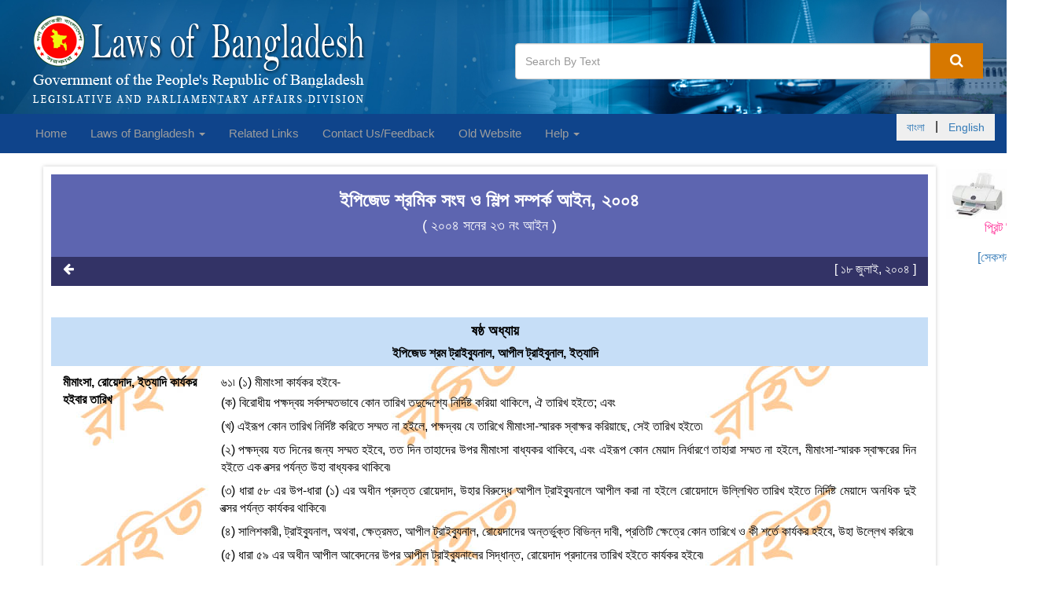

--- FILE ---
content_type: text/html;charset=UTF-16
request_url: http://bdlaws.minlaw.gov.bd/act-920/section-27558.html
body_size: 7830
content:









<!DOCTYPE html>
<html lang="en">
    <head>
        







<!-- Required meta tags -->
<meta charset="utf-8">
<meta name="viewport" content="width=device-width, initial-scale=1, shrink-to-fit=no">
<title>ইপিজেড শ্রমিক সংঘ ও শিল্প সম্পর্ক আইন, ২০০৪ | ৬১৷ 	মীমাংসা, রোয়েদাদ, ইত্যাদি কার্যকর হইবার তারিখ</title>


<meta name="Description" content="৬১৷ মীমাংসা, রোয়েদাদ, ইত্যাদি কার্যকর হইবার তারিখ | ইপিজেড শ্রমিক সংঘ ও শিল্প সম্পর্কিত আইন প্রণয়নের লক্ষ্যে প্রণীত আইন৷ যেহেতু রপ্তানী প্রক্রিয়াকরণ অঞ্চলসমূহে শ্রমিকদের সংঘ করিবার অধিকার স্বীকার, মালিক ও শ্রমিকগণের মধ্যে সম্পর্ক নিয়ন্ত্রণ এবং তাহাদের মধ্যে উদ্ভূত মত পার্থক্য বা বিরোধ মীমাংসা এবং উহাদের সহিত সম্পর্কিত বা সহায়ক বিষয়াদি সম্পর্কে বিধান করিবার জন্য আইন প্রণয়ন করা সমীচীন ও প্রয়োজনীয়; সেহেতু এতদ্‌দ্বারা নিম্নরূপ আইন করা হইল-"/>
<meta name="Keywords" content="ইপিজেড, শ্রমিক, সংঘ, ও, শিল্প, সম্পর্ক, আইন,, ২০০৪ , ৬১৷,	মীমাংসা,,রোয়েদাদ,,ইত্যাদি,কার্যকর,হইবার,তারিখ"/>
<!--for caching start-->
<meta http-equiv="Cache-control" content="public">           
<meta http-equiv="Pragma" content="public" />
<meta http-equiv="Expires" content="3600" /><!--30days (60sec * 60min * 24hours * 30days)-->
<!--for caching start-->
<link rel="icon" href="/resources/website/favicon.ico"/>

        






<link  href="/resources/website/bower_components/bootstrap/dist/css/bootstrap.min.css" rel="stylesheet"/>
<!-- Font Awesome Css -->
<link href="/resources/website/bower_components/font-awesome/css/font-awesome.min.css" rel="stylesheet"/>
<!-- Custom styles for this template -->
<link rel="stylesheet" type="text/css" href="/resources/website/assets/css/style.css"/>
<link rel="stylesheet" type="text/css" href="/resources/website/assets/css/easing.min.css"/>
<link rel="stylesheet" type="text/css" href="/resources/website/assets/css/scrollToTop.min.css"/>
<link rel="stylesheet" type="text/css" href="/resources/website/assets/css/jquery.incremental-counter.css"/>


<link rel="stylesheet" type="text/css" href="http://code.jquery.com/ui/1.12.1/themes/smoothness/jquery-ui.css"/>
<link rel="stylesheet" type="text/css" href="/resources/website/assets/css/tooltipster.bundle.min.css"/>
        
    </head>
    <body>
        










<style>
    .navbar-left ul
    {
      padding-left: 0px;
    }
</style>
<header class="no-print">
    <div class="container-fluid">
        <div class="col-xs-12 col-sm-12 col-md-6 col-lg-6">
            <a href="/"><img class="img-responsive logo"
                                           src="/resources/website/assets/img/laws-of-bangladesh-logo-2.png"
                                           alt="bangladesh -logo"></a>


        </div>
        <div class="col-xs-12 col-sm-12 col-md-6 col-lg-6">
            
                <div class="search-box">
                    <form cssClass="form-inline" action="/search.html">
                        <div class="input-group">
                            
                            <input id="search-click" name="q"
                                   value="" class="form-control"
                                   placeholder="Search By Text"/>
                            <span class="input-group-btn">
                        <button class="btn-u btn-u-lg" onclick="highlightSearch()" type="submit"><i
                                class="fa fa-search"></i></button>
                    </span>
                        </div>
                    </form>
                </div>
            

        </div>
    </div>
</header>
<!-- /header -->
<nav class="navbar navbar-inverse no-print">
    <div class="container-fluid">
        <!-- Brand and toggle get grouped for better mobile display -->
        <div class="navbar-header">
            <button type="button" class="navbar-toggle collapsed" data-toggle="collapse"
                    data-target="#bs-example-navbar-collapse-1" aria-expanded="false">
                <span class="sr-only">Toggle navigation</span>
                <span class="icon-bar"></span>
                <span class="icon-bar"></span>
                <span class="icon-bar"></span>
            </button>
        </div>
        <!-- Collect the nav links, forms, and other content for toggling -->
        <div class="collapse navbar-collapse" id="bs-example-navbar-collapse-1">
            <ul class="nav navbar-nav navbar-left">
                <li><a href="/">Home </a></li>

                <li class="dropdown">
                    <a href="#" class="dropdown-toggle" data-toggle="dropdown" role="button" aria-haspopup="true"
                       aria-expanded="false">Laws of Bangladesh
                        <span class="caret"></span></a>
                    <ul class="dropdown-menu">
                        <li><a href="/laws-of-bangladesh-chronological-index.html">Chronological Index </a></li>
                        <li><a href="/laws-of-bangladesh-alphabetical-index.html">Alphabetical Index </a></li>
                        <li><a href="/search.html">Law Search </a>
                        </li>
                    </ul>
                </li>

                





         
              
                <li><a href="/related-links.html">Related Links</a>
                </li>

               

                

                <li><a href="/contact-us.html">Contact Us/Feedback </a></li>



                <li><a target="_blank"  href="http://old.bdlaws.minlaw.gov.bd/">Old Website</a></li>
                

                <li class="dropdown">
                    <a href="#" class="dropdown-toggle" data-toggle="dropdown" role="button" aria-haspopup="true"
                       aria-expanded="false">Help <span class="caret"></span></a>
                    <ul class="dropdown-menu">
                        
                        <li><a href="/how-to-search.html">How to Search</a></li>
                        <li><a href="/how-to-print.html">How to Print</a></li>
                        <li><a href="/glossary.html">Glossary</a></li>
                        <li><a href="/roman-number.html">Roman Number</a></li>
                        <li><a href="/feedback-suggestion.html">Contact Us/Feedback</a></li>
                    </ul>
                </li>

            </ul>
            <ul class="nav navbar-nav navbar-right">
               
                   <button><li class="btn btn-outline-info" ><a href="?lang=bn">বাংলা </a></li>|<li class="btn btn-outline-info"><a href="?lang=en">English </a></li></button>

                  
            </ul>
        </div><!-- /.navbar-collapse -->
    </div><!-- /.container-fluid -->
</nav>




        <!-- Main Body Container -->
        <div class="container">
            <div class="row">
                <!-- Left Sidebar -->
                
                <!-- End Left sidebar -->
                <!--body Containd -->
                














<style>
    .print-only{
        display: none;
        visibility: hidden;
    }

    @media print {
        .no-print {
            display: none;
        }

        .print-only{
            display: none;
            visibility: hidden;
        }
    }
</style>
<a target="_blank" href="/act-print-920/section-print-27558.html" class="pull-right no-print" style="width: 72px;height: 80px;margin-right: -50px;
margin-bottom: 7px;"><button style="color: inherit;">
    <img src="/resources/website/assets/img/printer.jpg" style="width: 80px"/></button>

        
        
    <p class="pull-right" style="margin-right: -40px;
margin-bottom: 7px;color:#FF3399">প্রিন্ট ভিউ</p>
    
    
    
</a>
<span class="clearfix"></span>
<div class="space-print-secindex"></div>
<a href="/act-920.html" class="pull-right no-print" style="">
    
        
            <p class="pull-right" style="margin-right: -100px;
margin-bottom: 7px;margin-top:15px;">[সেকশন সূচি]
            </p>
        
        

    
</a>


<div class="col-md-11 boxed-layout masterContent " style="padding: 10px;width: 97%;margin-top: -90px;" id="page-content">
    <section class="bg-act-section padding-bottom-20">
        <div class="row">
            <div class="col-xs-12 col-sm-12 col-md-12 col-lg-12">
                <div class="text-center">
                    <h3>

                        ইপিজেড শ্রমিক সংঘ ও শিল্প সম্পর্ক আইন, ২০০৪

                        
                        
                    </h3>

                    
                        
                        
                        
                        
                        
                        
                        
                        
                        
                        
                        
                        
                        
                            <h4 style="color: #fff;"> (
                                
                                    

                                        ২০০৪ সনের ২৩ নং
                                        
                                            
                                            আইন
                                        

                                    
                                    
                                

                                )
                            </h4>
                        
                    
                </div>
            </div>
        </div>
    </section>
    <section class="bt-act-section-search ">
        <div class="row">
            <div class="col-xs-12 col-sm-bottom12 col-md-12 col-lg-12">
                <p class="pull-left no-print">
                    <a href="#" onclick="window.history.back();return false;"><i class="fa fa-arrow-left" title="Back"
                                                                                 aria-hidden="true"></i></a></p>
                <p class="pull-right print-center publish-date">
                    [ ১৮ জুলাই, ২০০৪  ]
                </p>
            </div>
        </div>
    </section>
    
    
    
    
    <section
            class="padding-bottom-20  bn-repealed">
        <div class="row margin-top-20 preamble-content">
            
                
            
                

    </section>
    <section class="padding-bottom-20 bg-striped ">
        <div class="row lineremoves bn-repealed">
            
            
                <div class="act-chapter-group">
                    
                        <p class="act-chapter-no">
                            
                            
                            ষষ্ঠ অধ্যায়

                            
                            
                        </p>
                    
                    
                        <p class="act-chapter-name" style="font-weight: bold">
                            
                            ইপিজেড শ্রম ট্রাইব্যুনাল, আপীল ট্রাইবুনাল, ইত্যাদি

                            
                            
                        </p>
                    
                </div>
            
            
                
                
            

            <div class="col-sm-3 txt-head" style="width: 18%;float: left;">
                
                    
                    
                    

                    
                    
                        
                        
                        
                        
                        
                         	মীমাংসা, রোয়েদাদ, ইত্যাদি কার্যকর হইবার তারিখ

                        
                        
                    
                    
                    
                
            </div>
            <div class="col-sm-9 txt-details" id="sec-dec" style="text-align: justify;width: 82%; float:right">

                
                ৬১৷ (১) মীমাংসা কার্যকর হইবে-		<div class="clbr">&nbsp;</div><div class="na">&nbsp;</div>	(ক) 	বিরোধীয় পক্ষদ্বয় সর্বসম্মতভাবে কোন তারিখ তদুদ্দেশ্যে নির্দিষ্ট করিয়া থাকিলে, ঐ তারিখ হইতে; এবং		<div class="clbr">&nbsp;</div><div class="na">&nbsp;</div>			<div class="clbr">&nbsp;</div><div class="na">&nbsp;</div>	(খ) এইরূপ কোন তারিখ নির্দিষ্ট করিতে সম্মত না হইলে, পক্ষদ্বয় যে তারিখে মীমাংসা-স্মারক স্বাক্ষর করিয়াছে, সেই তারিখ হইতে৷		<div class="clbr">&nbsp;</div><div class="na">&nbsp;</div>			<div class="clbr">&nbsp;</div><div class="na">&nbsp;</div>		(২) পক্ষদ্বয় যত দিনের জন্য সম্মত হইবে, তত দিন তাহাদের উপর মীমাংসা বাধ্যকর থাকিবে, এবং এইরূপ কোন মেয়াদ নির্ধারণে তাহারা সম্মত না হইলে, মীমাংসা-স্মারক স্বাক্ষরের দিন হইতে এক বত্সর পর্যন্ত উহা বাধ্যকর থাকিবে৷		<div class="clbr">&nbsp;</div><div class="na">&nbsp;</div>			<div class="clbr">&nbsp;</div><div class="na">&nbsp;</div>		(৩) ধারা ৫৮ এর উপ-ধারা (১) এর অধীন প্রদত্ত রোয়েদাদ, উহার বিরুদ্ধে আপীল ট্রাইব্যুনালে আপীল করা না হইলে রোয়েদাদে উল্লিখিত তারিখ হইতে নির্দিষ্ট মেয়াদে অনধিক দুই বত্সর পর্যন্ত কার্যকর থাকিবে৷		<div class="clbr">&nbsp;</div><div class="na">&nbsp;</div>			<div class="clbr">&nbsp;</div><div class="na">&nbsp;</div>		(৪) সালিশকারী, ট্রাইব্যুনাল, অথবা, ক্ষেত্রমত, আপীল ট্রাইব্যুনাল, রোয়েদাদের অন্তর্ভুক্ত বিভিন্ন দাবী, প্রতিটি ক্ষেত্রে কোন তারিখে ও কী শর্তে কার্যকর হইবে, উহা উল্লেখ করিবে৷		<div class="clbr">&nbsp;</div><div class="na">&nbsp;</div>			<div class="clbr">&nbsp;</div><div class="na">&nbsp;</div>		(৫) ধারা ৫৯ এর অধীন আপীল আবেদনের উপর আপীল ট্রাইব্যুনালের সিদ্ধান্ত, রোয়েদাদ প্রদানের তারিখ হইতে কার্যকর হইবে৷		<div class="clbr">&nbsp;</div><div class="na">&nbsp;</div>			<div class="clbr">&nbsp;</div><div class="na">&nbsp;</div>		(৬) উপ-ধারা (৩) এর অধীন কোন রোয়েদাদের কার্যকরতার মেয়াদ উত্তীর্ণ হওয়া সত্ত্বেও, এক পক্ষ অপর পক্ষের নিকট উহার সম্মতির কথা লিখিতভাবে অবগত করিবার তারিখ হইতে পরবর্তী দুই মাস পর্যন্ত উক্ত সিদ্ধান্ত মানিয়া চলিতে সংশ্লিষ্ট পক্ষসমূহ বাধ্য থাকিবে৷

                
                


                
                

                
                
            </div>
        </div>
        
        
            
        

        <hr/>
        <div>
            <img src="/resources/website/assets/img/line2.jpg">
        </div>
        <div class="footnoteListAll">
            <ul class="list-unstyled">
                

            </ul>
        </div>
    </section>
    
    <section class="copy-right text-center">
        <div><img src="/resources/website/assets/img/line.jpg" width="100" height="18"></div>
        <div style="color:#CC9966; font-size: 14px;font-style: normal;">Copyright <span style="color: black">©</span> 2019, Legislative and Parliamentary Affairs Division </div>
        <div style="color:#CC9966; font-size: 14px;font-style: normal;">Ministry of Law, Justice and Parliamentary Affairs</div>
    </section>
</div>
</div>





                <!--/. End Body -->
                <!-- Right Sidebar -->
                
                <!-- /.End Right Sidebar -->
            </div>
        </div><!--/.End Main Body Container -->
        






<script src="/resources/website/bower_components/jquery/dist/jquery.min.js"></script>
<script src="/resources/website/bower_components/bootstrap/dist/js/bootstrap.min.js"></script>
<script src="/resources/website/assets/js/textHighlight.js"></script>
<script src="/resources/website/assets/js/jquery-scrollToTop.min.js"></script>

<script src='https://www.google.com/recaptcha/api.js'></script>
<script>
    function onSubmit(token) {
        document.getElementById("recaptchaForm").submit();
    }
</script>

<script>

        $(document).ready(function() {
            $('.test-tooltip').tooltip();
            // find tags and remove
            // remove empty p tag
            $('p').each(function () {
                var $this = $(this);
                if ($this.html().replace(/\s|&nbsp;/g, '').length == 0)
                    $this.remove();
            });


            $(document).on('click','.advancedSearch',function (event) {
                console.log(event);
                $('.advancedSearchForm').toggle("slow");
            })

            $('[data-toggle="tooltip"]').tooltip();
            String.prototype.bn_number = function(){
                var b = String (this);
                var c = b.replace(/0/g,'০')
                        .replace(/1/g,'১')
                        .replace(/2/g,'২')
                        .replace(/3/g,'৩')
                        .replace(/4/g,'৪')
                        .replace(/5/g,'৫')
                        .replace(/6/g,'৬')
                        .replace(/7/g,'৭')
                        .replace(/8/g,'৮')
                        .replace(/9/g,'৯');
                //console.log(c);
                return c;
            }



            String.prototype.en_number = function(){
                var b = String (this);
                var c = b.replace(/০/g,'0')
                        .replace(/১/g,'1')
                        .replace(/২/g,'2')
                        .replace(/৩/g,'3')
                        .replace(/৪/g,'4')
                        .replace(/৫/g,'5')
                        .replace(/৬/g,'6')
                        .replace(/৭/g,'7')
                        .replace(/৮/g,'8')
                        .replace(/৯/g,'9');
                //console.log(c);
                return c;
            }

            $(document).on("keyup","[data-td-index]",function () {

                var table = $(".table-search");
                var filter = [];

                $(this).parents("form").find("[data-td-index]").each(function (index){
                    if ($(this).val().trim()!="" && $(this).val()!=null){
                        filter.push(
                                {
                                    "bn": $(this).val().trim().toUpperCase().bn_number(),
                                    "en": $(this).val().trim().toUpperCase().en_number(),
                                    "td": $(this).data("td-index")
                                }
                        )
                     }
                })


                var trs = table.find("tbody tr");

                $.each(trs, function (index, tr) {
                    var rowShow = true;
                    $.each(filter, function (ind, val){
                        console.log(val);
                        var td = $(tr).find("td").get(val["td"]);
                        var text = $(td).text();

                        if (text.toUpperCase().indexOf(val["en"]) > -1
                        || text.toUpperCase().indexOf(val["bn"]) > -1){
                            rowShow = rowShow && true;
                        }else{
                            rowShow = false;
                        }
                    })
                    if (rowShow==true){
                        $(tr).show();
                    }else{
                        $(tr).hide();
                    }
                } )

            })

            $(document).on("keyup","[data-search]",function () {


                var searchContent = $(this).data("search");

                var filter1 = $(this).val().trim().toUpperCase().bn_number();
                var filter2 = $(this).val().trim().toUpperCase().en_number();


                var rows = $(document).find(searchContent);


                // Loop through all table rows, and hide those who don't match the search query
                for (i = 0; i < rows.length; i++) {

                    var row = rows[i];
                    if (row) {
                        if ($(row).text().toUpperCase().indexOf(filter1) > -1
                                ||$(row).text().toUpperCase().indexOf(filter2) > -1
                        ) {
                            $(row).show();
                        } else {
                            $(row).hide();
                        }
                    }
                }
            })

            $(document).find(".removableRowTable").each(function (index) {
                console.log($(this).find("tbody tr").length);
                $(this).find("tbody").each(function () {
                    if ($(this).find("tr").length<=1){
                        $(this).remove();
                    }
                })
            })


            $(document).on("reset","form",function () {

                var table = $(".table-search");
                var tr = table.find("tbody tr");
                // Loop through all table rows, and hide those who don't match the search query
                for (i = 0; i < tr.length; i++) {

                    tr[i].style.display = "";

                }
            })

        });

        $(document).ready(function($) {
            $('body').scrollToTop({
                distance: 200,
                speed: 1000,
                easing: 'linear',
                animation: 'fade', // fade, slide, none
                animationSpeed: 500,

                mobile: {
                    width: 768,
                    distance: 100,
                    speed: 1000,
                    easing: 'easeInOutElastic',
                    animation: 'slide',
                    animationSpeed: 200
                },

                trigger: null, // Set a custom triggering element. Can be an HTML string or jQuery object
                target: null, // Set a custom target element for scrolling to. Can be element or number
                text: '<i class="fa fa-chevron-circle-up" aria-hidden="true"></i>Top', // Text for element, can contain HTML

                skin: null,
                throttle: 250,

                namespace: 'scrollToTop'
            });
        });
        function validateForm(){
            var name=document.contactUsForm.name.value;
            var message=document.contactUsForm.message.value;
            var email=document.contactUsForm.email.value;

            if (name==null || name==""){
                alert("Name can't be blank");
                return false;
            }else if(email==null || email==""){
                alert("Email can't be blank");
                return false;
            }
            else if(message==null || message==""){
                alert("Message can't be blank");
                return false;
            }
        }


    /*    $(document).ready(function(){
            loopcounter('first-counter');
            loopcounter('second-counter');
        });*/
</script>
        







<footer class="padding-top-20 no-print">
    <div class="footer">
        <div class="container-fluid">
            <div class="row">

                <!-- Link List -->
                <div class="col-sm-6 md-margin-bottom-40">

                    <div class="headline"><h2>Related Links </h2></div>

                    <ul class="fa-ul blog-trending">
                        <li>
                            <i class="fa-li fa fa-check-square"></i><a target="_blank" href="http://www.bangladesh.gov.bd/">Bangladesh Government Official Web Site</a>
                        </li>
                        <li>
                            <i class="fa-li fa fa-check-square"></i><a target="_blank" href="http://www.legislativediv.gov.bd/">Legislative and Parliamentary Affairs Division </a>
                        </li>
                        <li>
                            <i class="fa-li fa fa-check-square"></i><a target="_blank" href="http://www.parliament.gov.bd/">Parliament Secretariat </a>
                        </li>
                        <li>
                            <i class="fa-li fa fa-check-square"></i><a target="_blank" href="http://www.lawcommissionbangladesh.org/">Law Commission </a>
                        </li>
                        <li>
                            <i class="fa-li fa fa-check-square"></i><a target="_blank" href="http://www.nhrc.org.bd/">National Human Rights Commission </a>
                        </li>

                    </ul>

                </div>

                
                <!-- Address -->
                <div class="col-sm-4 md-margin-bottom-40">


                </div>
                <div class="col-sm-6 map-img md-margin-bottom-40">

                    <div class="headline"><h2>Contact Us/Feedback </h2></div>
                    <div class="address md-margin-bottom-40">
                        Legislative and Parliamentary Affairs Division <br>
                        Ministry of Law, Justice and Parliamentary Affairs <br>
                        Bangladesh Secretariat, Dhaka - 1000, Bangladesh. <br>
                         <br>
                         <br>
                        
                        
                        
                    </div>


                </div><!--/col-md-3-->
                <!-- End Address -->
            </div>
        </div>
    </div>
    <div class="copyright">
        <div class="container-fluid">
            <div class="row">
                <div class="col-sm-9">
                    <p style="font-size: smaller;">
                        Copyright © 2019, Legislative and Parliamentary Affairs Division, Ministry of Law, Justice and Parliamentary Affairs
                    </p>
                </div>
                <!-- Social Links -->
                <div class="col-sm-3">
                    <ul class="footer-socials list-inline" style="font-size: smaller;">
                        <li>
                            Designed &amp; Developed By
                            <a target="_blank" href="http://www.baseltd.com">
                                Base Limited
                            </a>
                        </li>
                    </ul>
                </div>
            </div>
        </div>
    </div>
</footer>






        <!--/DEVELOPED BY : MD AMRAN HOSSAIN -->
    </body>
</html>